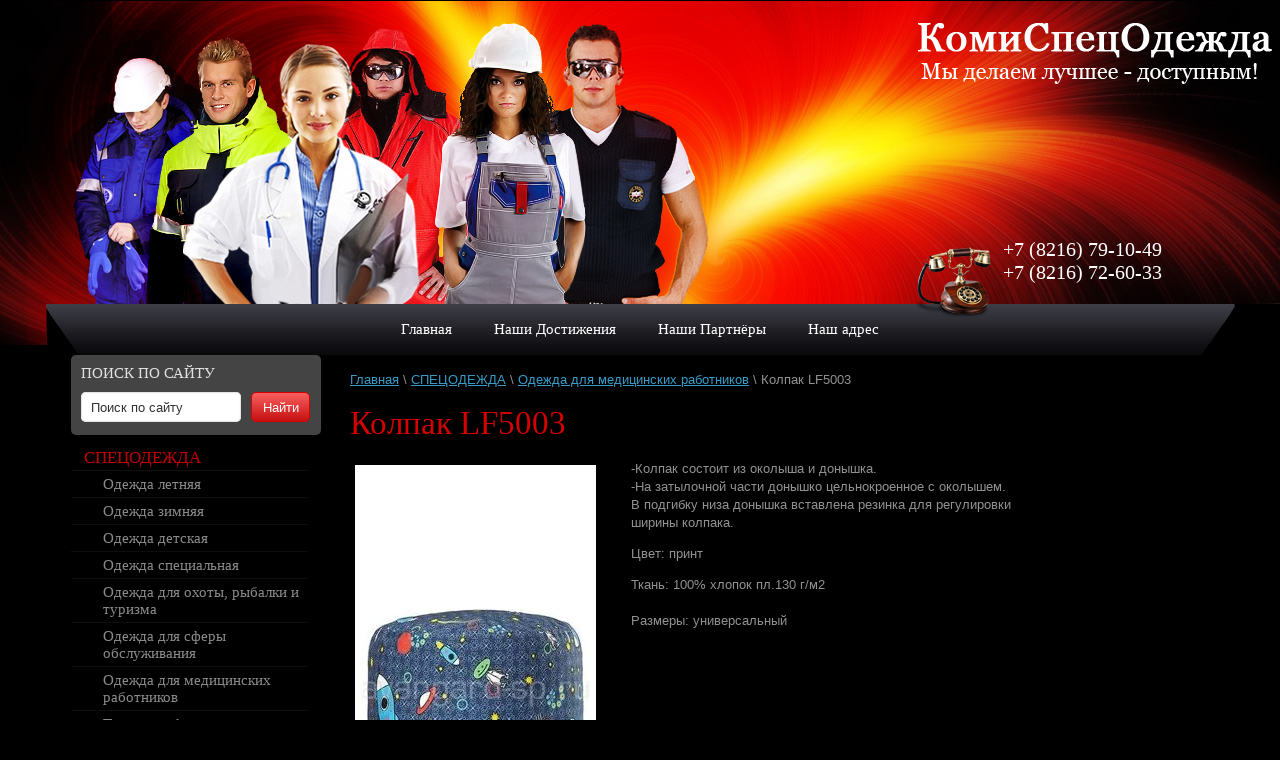

--- FILE ---
content_type: text/html; charset=utf-8
request_url: http://komispecodegda.ru/kolpak-lf5003
body_size: 7470
content:




<!DOCTYPE html PUBLIC "-//W3C//DTD XHTML 1.0 Transitional//EN" "http://www.w3.org/TR/xhtml1/DTD/xhtml1-transitional.dtd">
<html xmlns="http://www.w3.org/1999/xhtml" xml:lang="en" lang="ru">
<head>
<meta name='wmail-verification' content='13eef266cb840ae3' />
<meta name="google-site-verification" content="PG_gNBwpg9nADa3NKD0sPlPoulFr1GT67fRP9ENpwzs" />
<link rel="icon" href="http://komispecodegda.ru/favicon.ico" type="image/x-icon" />
<link rel="shortcut icon" href="http://komispecodegda.ru/favicon.ico" type="image/x-icon" />
<meta name="robots" content="all"/>
<meta http-equiv="Content-Type" content="text/html; charset=UTF-8" />
<meta name="description" content="Колпак LF5003" />
<meta name="keywords" content="Колпак LF5003" />
<meta name="SKYPE_TOOLBAR" content="SKYPE_TOOLBAR_PARSER_COMPATIBLE" />
<title>Колпак LF5003</title>

<script type="text/javascript" src="/t/v43/images/jquery-1.6.4.min.js"></script>
<link rel='stylesheet' type='text/css' href='/shared/highslide-4.1.13/highslide.min.css'/>
<script type='text/javascript' src='/shared/highslide-4.1.13/highslide.packed.js'></script>
<script type='text/javascript'>
hs.graphicsDir = '/shared/highslide-4.1.13/graphics/';
hs.outlineType = null;
hs.showCredits = false;
hs.lang={cssDirection:'ltr',loadingText:'Загрузка...',loadingTitle:'Кликните чтобы отменить',focusTitle:'Нажмите чтобы перенести вперёд',fullExpandTitle:'Увеличить',fullExpandText:'Полноэкранный',previousText:'Предыдущий',previousTitle:'Назад (стрелка влево)',nextText:'Далее',nextTitle:'Далее (стрелка вправо)',moveTitle:'Передвинуть',moveText:'Передвинуть',closeText:'Закрыть',closeTitle:'Закрыть (Esc)',resizeTitle:'Восстановить размер',playText:'Слайд-шоу',playTitle:'Слайд-шоу (пробел)',pauseText:'Пауза',pauseTitle:'Приостановить слайд-шоу (пробел)',number:'Изображение %1/%2',restoreTitle:'Нажмите чтобы посмотреть картинку, используйте мышь для перетаскивания. Используйте клавиши вперёд и назад'};</script>

            <!-- 46b9544ffa2e5e73c3c971fe2ede35a5 -->
            <script src='/shared/s3/js/lang/ru.js'></script>
            <script src='/shared/s3/js/common.min.js'></script>
        <link rel='stylesheet' type='text/css' href='/shared/s3/css/calendar.css' /><link rel="icon" href="/favicon.ico" type="image/x-icon">



<script type="text/javascript">
hs.captionId = 'the-caption';
hs.outlineType = 'rounded-white';
window.onload = function() {
hs.preloadImages(5);
}
</script>


<script type="text/javascript"  src="/t/v43/images/no_cookies.js"></script>
<script type="text/javascript" src="http://oml.ru/shared/s3/js/shop_pack_3.js"></script>
<script type="text/javascript" src="/t/v43/images/shop_easing.js"></script>
<link href="/t/v43/images/styles_shop.css" rel="stylesheet"  type="text/css" />

<link href="/t/v43/images/styles.css" rel="stylesheet" type="text/css" />



</head>

<body>
	<div id="wrapper">
    	<div class="header">
        	<a href="http://komispecodegda.ru" class="logo"><img src="/t/v43/images/logo.png" /></a>
            <div class="tel"><p>+7 (8216) 79-10-49<br />
+7 (8216) 72-60-33</p></div>
            </div>
                        <div class="top_menu">
            	<ul class="t_menu">
                                                              <li><a href="/"><span>Главная</span></a></li>
                                                                               <li><a href="/nashidostigeniay"><span>Наши Достижения</span></a></li>
                                                                               <li><a href="/nashipartneri"><span>Наши Партнёры</span></a></li>
                                                                               <li><a href="/contacts"><span>Наш адрес</span></a></li>
                                                   
                </ul>
            </div>
                <table class="content">
        <tr>
        <td class="left">
		<div class="site-search-wr">
			<div class="s-title">Поиск по сайту</div>
			<form class="search-form" action="/search" method="get">
				<input type="text" class="search-text" name="search" onblur="this.value=this.value==''?'Поиск по сайту':this.value" onfocus="this.value=this.value=='Поиск по сайту'?'':this.value;" value="Поиск по сайту" />
				<input class="search-button" type="submit" value="Найти" />
			<re-captcha data-captcha="recaptcha"
     data-name="captcha"
     data-sitekey="6LcYvrMcAAAAAKyGWWuW4bP1De41Cn7t3mIjHyNN"
     data-lang="ru"
     data-rsize="invisible"
     data-type="image"
     data-theme="light"></re-captcha></form>
		</div>
                	           <!-- O.M. -->
<script type="text/javascript" src="/t/v43/images/popup.menu.js"></script>

<script type="text/javascript">
$(function() {
	$('#tmenu>li>ul').popUpMenu({
		direction: "right"
	});

})
</script>

<ul id="tmenu">
            <li><a href="/specodegda" >СПЕЦОДЕЖДА</a>
                                <ul>
                    <li><a href="/rabochie_kostyumi" >Одежда летняя</a>
                                </li>
                                <li><a href="/zashita_ot_temperatur" >Одежда зимняя</a>
                                </li>
                                <li><a href="/odezhda-detskaya" >Одежда детская</a>
                                </li>
                                <li><a href="/zashitnaya_odejda" >Одежда специальная</a>
                                <ul>
                    <li><a href="/odezhda-dlya-zashchity-ot-povyshennykh-temperatur" >Одежда для защиты от повышенных температур</a>
                                </li>
                                <li><a href="/vlagostoikaya" >Одежда влагостойкая</a>
                                </li>
                                <li><a href="/odezhda-dlya-zashchity-ot-nefti-i-nefteproduktov" >Одежда для защиты от нефти и нефтепродуктов</a>
                                </li>
                                <li><a href="/odezhda-dlya-zashchity-ot-kislot-i-shchelochey" >Одежда для защиты от кислот и щелочей</a>
                                </li>
                                <li><a href="/odezhda-signalnaya" >Одежда сигнальная</a>
                                </li>
                            </ul></li>
                                <li><a href="/ohota_ribalka_turizm" >Одежда для охоты, рыбалки и туризма</a>
                                </li>
                                <li><a href="/sfera_obslujivaniya" >Одежда для сферы обслуживания</a>
                                </li>
                                <li><a href="/medicina" >Одежда для медицинских работников</a>
                                </li>
                                <li><a href="/trikotaj" >Трикотаж, флис, полартек</a>
                                </li>
                                <li><a href="/ohrannie_structuri" >Одежда для охранных структур</a>
                                </li>
                                <li><a href="/odnorazovyye-izdeliya" >Одежда с ограниченным сроком эксплуатации</a>
                                </li>
                            </ul></li>
                                <li><a href="/obuv" >СПЕЦОБУВЬ</a>
                                <ul>
                    <li><a href="/letnaya_obuv" >Обувь летняя, демисезонная</a>
                                </li>
                                <li><a href="/zimnaya_obuv" >Обувь зимняя</a>
                                </li>
                                <li><a href="/obuv-trekkingovaya-takticheskaya" >Обувь треккинговая, тактическая</a>
                                <ul>
                    <li><a href="/obuv-letnyaya-demisezonnaya" >Обувь летняя, демисезонная</a>
                                </li>
                                <li><a href="/obuv-zimnyaya" >Обувь зимняя</a>
                                </li>
                            </ul></li>
                                <li><a href="/valyanaya" >Валяная, меховая, комбинированная обувь</a>
                                </li>
                                <li><a href="/povsednevnaya-obuv-obuv-dlya-sfery-obsluzhivaniya" >Повседневная обувь, обувь для сферы обслуживания</a>
                                </li>
                                <li><a href="/povsednevnaya" >Обувь ПВХ, резиновая</a>
                                </li>
                                <li><a href="/ohota_obuv" >Обувь для охоты, рыбалки, туризма</a>
                                </li>
                            </ul></li>
                                <li><a href="/sredstva-individualnoy-zaschity" >СРЕДСТВА ИНДИВИДУАЛЬНОЙ ЗАЩИТЫ</a>
                                <ul>
                    <li><a href="/sredstva-zashchity-organov-zreniya" >Средства защиты органов зрения</a>
                                </li>
                                <li><a href="/sredstva-zashchity-golovy-i-litsa" >Средства защиты головы и лица</a>
                                </li>
                                <li><a href="/sredstva-zashchity-organov-dykhaniya" >Средства защиты органов дыхания</a>
                                </li>
                                <li><a href="/sredstva-zashchity-ruk" >Средства защиты рук</a>
                                </li>
                                <li><a href="/sredstva-zashchity-kozhi" >Средства защиты кожи</a>
                                </li>
                                <li><a href="/dielektricheskiye-sredstva-zashchity" >Диэлектрические средства защиты</a>
                                </li>
                                <li><a href="/sredstva-zashchity-pri-provedenii-vysotnykh-rabot" >Средства защиты при проведении высотных работ</a>
                                </li>
                                <li><a href="/procheye" >Прочее</a>
                                </li>
                            </ul></li>
                                <li><a href="/snaryazheniye" >СНАРЯЖЕНИЕ</a>
                                <ul>
                    <li><a href="/ryukzaki-sumki" >Рюкзаки, сумки</a>
                                </li>
                                <li><a href="/spasatelnyye-zhilety" >Спасательные жилеты</a>
                                </li>
                                <li><a href="/spalnyye-meshki" >Спальные мешки</a>
                                </li>
                            </ul></li>
                                <li><a href="/golovnyye-ubory" >ГОЛОВНЫЕ УБОРЫ</a>
                                </li>
                                <li><a href="/aptechki-1" >АПТЕЧКИ</a>
                                </li>
                                <li><a href="/okhrana-truda" >ОХРАНА ТРУДА</a>
                                </li>
                                <li><a href="/protivopozharnoye-oborudovaniye-1" >ПРОТИВОПОЖАРНОЕ ОБОРУДОВАНИЕ</a>
                                <ul>
                    <li><a href="/ognetushiteli-1" >Огнетушители</a>
                                </li>
                                <li><a href="/pozharnyye-shkafy-shchity-yashchiki-dlya-peska-1" >Пожарные шкафы, щиты, ящики для песка</a>
                                </li>
                                <li><a href="/pozharnyy-inventar-1" >Пожарный инвентарь</a>
                                </li>
                            </ul></li>
                                <li><a href="/khozyaystvennaya-gruppa-1" >ХОЗЯЙСТВЕННАЯ ГРУППА</a>
                                <ul>
                    <li><a href="/khozyaystvennyy-inventar-1" >Хозяйственный инвентарь</a>
                                </li>
                                <li><a href="/ograzhdeniya-i-signalnaya-lenta-1" >Ограждения и сигнальная лента</a>
                                </li>
                                <li><a href="/tekhnicheskiye-tkani-1" >Технические ткани</a>
                                </li>
                                <li><a href="/krovati-dlya-rabochikh-1" >Кровати для рабочих</a>
                                </li>
                            </ul></li>
                                <li><a href="/svetootrazhayushchiye-elementy" >СВЕТООТРАЖАЮЩИЕ ЭЛЕМЕНТЫ</a>
                                </li>
                                <li><a href="/obuv-vango" >Обувь "ВАНГО"</a>
         </li></ul>
                        <div class="news_block">Новости
                	                    	<div class="news_anonce"><p>&nbsp;</p>

<table border="0" class="table0" style="width: 229px; height: 246px;">
	<tbody>
		<tr>
			<td colspan="2" style="vertical-align: top; text-align: center; height: 15px;">
			<p><span style="font-size: 12pt; color: #ff0000;"><strong><span style="font-family: 'book antiqua', palatino;">Магазин</span></strong></span><br />
			<span style="font-size: 12pt; color: #ff0000;"><strong><span style="font-family: 'book antiqua', palatino;">ООО &quot;КомиСпецОдежда&quot;</span></strong></span></p>

			<p><span style="font-size: 12pt; color: #ff0000;"><strong><span style="font-family: 'book antiqua', palatino;">Работает дистанционно</span></strong></span></p>

			<p><span style="font-size: 12pt; color: #ff0000;"><strong><span style="font-family: 'book antiqua', palatino;">(оптовая и розничная</span></strong></span></p>

			<p><span style="font-size: 12pt; color: #ff0000;"><strong><span style="font-family: 'book antiqua', palatino;">торговля с пунктом</span></strong></span></p>

			<p><span style="font-size: 12pt; color: #ff0000;"><strong><span style="font-family: 'book antiqua', palatino;">выдачи)</span></strong></span></p>

			<p><br />
			<span style="font-size: 18pt; color: #ff0000;"><strong><span style="font-family: 'book antiqua', palatino;">ЧАСЫ РАБОТЫ</span></strong></span></p>
			</td>
		</tr>
		<tr>
			<td style="vertical-align: top; text-align: center;">
			<p><span style="font-size: 14pt;"><strong><span style="font-size: 18pt; font-family: 'book antiqua', palatino; color: #ff0000;">пн.<br />
			вт.<br />
			ср.<br />
			чт.<br />
			пт.</span></strong></span></p>

			<p><span style="font-size: 14pt;"><strong><span style="font-size: 18pt; font-family: 'book antiqua', palatino; color: #ff0000;">сб.</span></strong></span></p>
			</td>
			<td style="text-align: center;"><span data-mce-mark="1" style="font-size: 18pt;"><strong><span data-mce-mark="1" style="color: #ff0000; font-family: 'book antiqua', palatino;">09.00 - 18.00</span></strong></span></td>
		</tr>
		<tr>
			<td style="vertical-align: top; text-align: center;"><span style="font-size: 18pt; color: #ff0000; font-family: 'book antiqua', palatino;"><strong>вс.</strong></span></td>
			<td style="text-align: center;"><span style="font-size: 18pt;"><strong><span style="color: #ff0000; font-family: 'book antiqua', palatino;">выходной</span></strong></span></td>
		</tr>
	</tbody>
</table></div>
                               </div>
                      
                        <div class="block">
            	<div class="block_title">Контакты</div>
                <div class="block_text"><p><span data-mce-mark="1" style="font-size: 10pt;"><strong>Адрес:</strong> Россия, Республика Коми,</span><br />
<span style="font-size:10pt;"><span data-mce-mark="1">г. Ухта, Комсомольская пл, д.5&nbsp; &nbsp;</span></span><span style="font-size:10pt;"><span data-mce-mark="1">бывшее кафе &quot;Славянка&quot;</span></span></p>

<p><span data-mce-mark="1" style="font-size: 10pt;">по всем вопросам обращаться по телефонам</span><br />
<br />
<span data-mce-mark="1" style="font-size: 10pt;"><strong>Телефон:</strong> +7 (8216) 79-10-49</span><br />
<span data-mce-mark="1" style="font-size: 10pt;">&nbsp; &nbsp; &nbsp; &nbsp; &nbsp; &nbsp; &nbsp; &nbsp; &nbsp; +7 (8216) 72-60-33&nbsp;</span></p>

<p><span data-mce-mark="1" style="font-size: 10pt;"><strong>E-mail: </strong><a href="mailto:komispecodegda@yandex.ru">komispecodegda@yandex.ru</a></span></p>

<p>&nbsp;</p>

<p><br />
&nbsp;</p>

<p>&nbsp;</p></div>
            </div>
                    </td>
        <td class="right">
        	
<div class="page-path" data-url="/kolpak-lf5003"><a href="/"><span>Главная</span></a> \ <a href="/specodegda"><span>СПЕЦОДЕЖДА</span></a> \ <a href="/medicina"><span>Одежда для медицинских работников</span></a> \ <span>Колпак LF5003</span></div>			<h1 style="margin-top:25px;">Колпак LF5003</h1>
<table border="0" class="table0" style="width: 667px; height: 468px;">
<tbody>
<tr>
<td style="vertical-align: top;"><br /><a href="/thumb/2/8s6L6wNGn7iF6GgVMG4_Xw/r/d/164176.jpg" class="highslide" onclick="return hs.expand(this)"><img alt="164176" height="450" src="/thumb/2/MGHQ2c7jZIiGOXyNjpmiOg/580r450/d/164176.jpg" style="border-width: 0;" width="241" /></a></td>
<td style="vertical-align: top; padding-left: 30px;">
<p>-Колпак состоит из околыша и донышка.<br />-На затылочной части донышко цельнокроенное с околышем. В подгибку низа донышка вставлена резинка для регулировки ширины колпака.</p>
<p>Цвет: принт</p>
<p>Ткань: 100% хлопок пл.130 г/м2<br /><br />Размеры:&nbsp;универсальный</p>
</td>
</tr>
</tbody>
</table>


</td>
        </tr>
        </table>
        <div class="clear"></div>
        <div class="f_blank"></div>
    </div>
    <div id="footer">
    	<div class="foot">
    	        	<ul class="b_menu">
                              	  <li><a href="/">Главная</a></li>
                            	  <li><a href="/nashidostigeniay">Наши Достижения</a></li>
                            	  <li><a href="/nashipartneri">Наши Партнёры</a></li>
                            	  <li><a href="/contacts">Наш адрес</a></li>
                          </ul>
                <div class="mega"><span>&copy; 2012 ООО КомиСпецОдежда</span><br /><span style='font-size:14px;' class='copyright'><!--noindex--> Создание сайта: <span style="text-decoration:underline; cursor: pointer;" onclick="javascript:window.open('https://megagr'+'oup.ru/base_shop?utm_referrer='+location.hostname)" class="copyright">megagroup.ru</span> <!--/noindex--></span></div>
        <div class="counters"><!--LiveInternet counter--><script type="text/javascript"><!--
document.write("<a href='http://www.liveinternet.ru/click' "+
"target=_blank><img src='//counter.yadro.ru/hit?t52.6;r"+
escape(document.referrer)+((typeof(screen)=="undefined")?"":
";s"+screen.width+"*"+screen.height+"*"+(screen.colorDepth?
screen.colorDepth:screen.pixelDepth))+";u"+escape(document.URL)+
";"+Math.random()+
"' alt='' title='LiveInternet: показано число просмотров и"+
" посетителей за 24 часа' "+
"border='0' width='88' height='31'><\/a>")
//--></script><!--/LiveInternet-->

<!-- Rating@Mail.ru counter -->
<script type="text/javascript">//<![CDATA[
var _tmr = _tmr || [];
_tmr.push({id: '2373532', type: 'pageView', start: (new Date()).getTime()});
(function (d, w) {
   var ts = d.createElement('script'); ts.type = 'text/javascript'; ts.async = true;
   ts.src = (d.location.protocol == 'https:' ? 'https:' : 'http:') + '//top-fwz1.mail.ru/js/code.js';
   var f = function () {var s = d.getElementsByTagName('script')[0]; s.parentNode.insertBefore(ts, s);};
   if (w.opera == "[object Opera]") { d.addEventListener("DOMContentLoaded", f, false); } else { f(); }
})(document, window);
//]]></script><noscript><div style="position:absolute;left:-10000px;">
<img src="//top-fwz1.mail.ru/counter?id=2373532;js=na" style="border:0;" height="1" width="1" alt="Рейтинг@Mail.ru" />
</div></noscript>
<!-- //Rating@Mail.ru counter -->
<!-- Rating@Mail.ru logo -->
<a href="http://top.mail.ru/jump?from=2373532">
<img src="//top-fwz1.mail.ru/counter?id=2373532;t=402;l=1" 
style="border:0;" height="31" width="88" alt="Рейтинг@Mail.ru" /></a>
<!-- //Rating@Mail.ru logo -->
<!--__INFO2026-01-20 01:03:16INFO__-->
</div>
    </div>
    </div>

<script>
$(function(){
	$('a.link-top').click(function () {
		$('body,html').animate({scrollTop: 0}, 800);
		return false;
	});
	$(window).scroll(function(){
		if ( $(window).scrollTop() > 200 ) {
			$('a.link-top').fadeIn();
		}
		else {
			$('a.link-top').fadeOut();
		}
	});
});
</script>

<a href="#" class="link-top">&nbsp;</a>
<!--K.V.-->

<!-- assets.bottom -->
<!-- </noscript></script></style> -->
<script src="/my/s3/js/site.min.js?1768462484" ></script>
<script src="/my/s3/js/site/defender.min.js?1768462484" ></script>
<script src="https://cp.onicon.ru/loader/53c9f4d172d22c595e000422.js" data-auto async></script>
<script >/*<![CDATA[*/
var megacounter_key="2238e0d8c427e5f81d2b73fa16826b0e";
(function(d){
    var s = d.createElement("script");
    s.src = "//counter.megagroup.ru/loader.js?"+new Date().getTime();
    s.async = true;
    d.getElementsByTagName("head")[0].appendChild(s);
})(document);
/*]]>*/</script>
<script >/*<![CDATA[*/
$ite.start({"sid":279658,"vid":280530,"aid":19187,"stid":1,"cp":21,"active":true,"domain":"komispecodegda.ru","lang":"ru","trusted":false,"debug":false,"captcha":3});
/*]]>*/</script>
<!-- /assets.bottom -->
</body>
</html>

--- FILE ---
content_type: text/css
request_url: http://komispecodegda.ru/t/v43/images/styles.css
body_size: 3077
content:
@charset "utf-8";
/* CSS Document */

body, html { margin:0; padding:0; height:100%;}

body { font:normal 13px/18px Arial, Helvetica, sans-serif; color:#909090; background:#000 url(head_bg.jpg) 0 0 repeat-x; margin:0; padding:0;}

h1, h2, h3, h4, h5, h6  { font-weight:normal; font-style:normal; font-family: Georgia, "Times New Roman", Times, serif; color:#d50000; }

h1  {font-size:33px; margin:0; padding:0 0 10px 0;}
h2  {font-size:25px;}
h3  {font-size:20px;}
h4  {font-size:14px;}
h5  {font-size:12px;}
h6  {font-size:10px;}

img  { border:none; }

a.highslide { display:block; }
a.highslide img { border:none; }
a.highslide:hover img { border:none; }	

a  { color:#379bc5; outline-style:none; text-decoration:underline; }
a:hover  { color:#c11a1a; }
a img  { border:none; }

#wrapper { background:url(head_l.jpg) 0 0 no-repeat; height:auto !important; min-height:100%; margin:0 auto -94px; padding:0;}

.header { background:url(head_r.png) 100% 100% no-repeat; height:355px; position:relative; margin:0; padding:0;}

.logo { position:absolute; top:23px; right:8px;}
.tel { position:absolute; bottom:36px; right:81px; font:normal 20px Georgia, "Times New Roman", Times, serif; color:#fff; width:196px; height:101px; background:url(tel_ico.png) 0 100% no-repeat; padding:0 0 0 87px}

div.cart { background:url(cart.png) 0 0 no-repeat; width:154px; height:68px; font:normal 11px Arial, Helvetica, sans-serif; color:#000; padding:16px 0 0 107px; }/* ширина:261, высота:84 */
div.price { font:bold 11px Arial, Helvetica, sans-serif; color:#ed1401; padding:3px 0 0 25px; }
div.price span { font-size:16px; }
div.cart a { margin:0 0 0 25px; color:#000; }

ul.t_menu { list-style:none; margin:0 0 -42px 0; padding:0; text-align:center; height:42px; position:relative; top:-47px}
ul.t_menu li { display:inline; padding:0 6px}
ul.t_menu li a { display:inline-block; text-decoration:none; font:normal 15px/42px Georgia, "Times New Roman", Times, serif; color:#fff;}
ul.t_menu li a span { display:inline-block; padding:0 13px} 
ul.t_menu li a:hover { background:url(tm_l.jpg) 0 0 no-repeat;}
ul.t_menu li a:hover span { background:url(tm_r.jpg) 100% 0 no-repeat;}

table.content { width:100%; border-collapse:collapse; margin:0; padding:0;}

td.left { width:236px; vertical-align:top; margin:0; padding:0 0 12px 71px;}

.left_menu { padding:6px 0 0 0; margin:0;}
#left_menu { padding:6px 0 28px 0; margin:0;}

ul.l_menu { list-style:none; margin:0; padding:0; font:normal 30px Georgia, "Times New Roman", Times, serif; color:#bf0101;}
ul.l_menu li { display:block; background:url(lm_line.png) 0 100% no-repeat;}
ul.l_menu li a { display:block; text-decoration:none; font:normal 15px Georgia, "Times New Roman", Times, serif; color:#898989; padding:3px 13px}
ul.l_menu li a:hover { background:#c70000 url(lmh_bg.jpg) 0 0 repeat-x; color:#fff}

ul.l_menu li.lev2 a { padding-left:42px}
ul.l_menu li.lev2 a:hover { background:none; color:#fff;}

.block { padding:0; margin:0 0 20px; font:normal 30px Georgia, "Times New Roman", Times, serif; color:#bf0101;}
.block_text { font:normal 12px Arial, Helvetica, sans-serif; color:#ababab; padding:4px 16px 19px}

.news_block { font:normal 30px Georgia, "Times New Roman", Times, serif; color:#bf0101;}
.news_anonce { font:normal 12px Arial, Helvetica, sans-serif; color:#ababab; padding:4px 10px 19px}

td.right { vertical-align:top; padding:16px 88px 32px 29px; margin:0;}

#footer { margin:0 auto; position:relative; height:94px; background:url(bot_bg.jpg) 0 0 repeat-x;}
.foot { background:url(footer.jpg) 100% 0 no-repeat; height:94px}

.bot_menu { margin:0; padding:0;}

ul.b_menu { list-style:none; margin:0; padding:5px 0 0 0; height:20px; text-align:center;}
ul.b_menu li { display:inline;}
ul.b_menu li a { display:inline-block; text-decoration:none; font:normal 14px/20px Georgia, "Times New Roman", Times, serif; color:#fff; padding:0 15px}
ul.b_menu li a:hover { text-decoration:underline;}

.mega { position:absolute; top:53px; right:80px; font:normal 11px Tahoma, Geneva, sans-serif; color:#000; text-align:right;}
.mega a { color:#000; text-decoration:none;}
.mega span { font-weight:bold;}

.counters { position:absolute; top:50px; left:81px; width:400px; }

.clear { clear:both; font-size:0; line-height:0;}
.f_blank { height:94px;}

.table0 { border-collapse:collapse; }
table.table0 td { padding:5px; }

.table1 { border-collapse:collapse;	border:1px solid #d50000;}
table.table1 tr:hover { background:#303038;	}
table.table1 td { padding:5px; border:1px solid #d50000; }

.table2 { border:1px solid #d50000; border-collapse:collapse; }
table.table2 th { padding:5px 0; border:1px solid #d50000;	background:#d50000; color:#ffffff; }
table.table2 td { padding:5px;	border:1px solid #d50000; }
table.table2 tr:hover { background:#303038; }

.thumb {color:#000000}

.YMaps { color:#000; }

#tmenu, #tmenu ul, #tmenu li {margin:0; padding:0; list-style:none; font-size:0px; line-height:0px;}

#tmenu { list-style:none; margin:0 0 20px; padding:0; font:normal 30px Georgia, "Times New Roman", Times, serif; color:#bf0101;}

#tmenu>li>ul li { padding:0; }

#tmenu>li>ul ul {display:none; position:absolute; width:159px; background:#320001; margin:0 0 0 1px; z-index:1000; padding:3px 0 5px 0;}

#tmenu>li>ul ul ul {margin:-3px 0 0 2px;}

#tmenu li { display:block;}
#tmenu>li>ul li li {display:block; padding:0; margin:0 5px; text-align:left; width:149px;}

#tmenu li a { display:block; text-decoration:none; font:normal 17px Georgia, "Times New Roman", Times, serif; color:#bf0101; padding:3px 13px; background:url(lm_line.png) 0 100% no-repeat;}
#tmenu li a:hover, #tmenu li a.over { background:#c70000 url(lmh_bg.jpg) 0 0 repeat-x; color:#fff}

#tmenu>li>ul li a {display:block; margin:0; color:#898989; font-size:15px;  padding:5px 5px 5px 32px; text-decoration:none; background:url(lm_line.png) 0 100% no-repeat; }
#tmenu>li>ul li a:hover, #tmenu li li a.over {background:url(lm_line.png) 0 100% no-repeat; color:#fff;}

#tmenu>li>ul li li a {display:block; margin:0; color:#e3d0ca; font-size:12px; padding:5px 5px 5px 7px; text-decoration:none; width:137px; background:url(lm_line.png) 0 100% no-repeat;}
#tmenu>li>ul li li a:hover, #tmenu li li a.over {background:url(lm_line.png) 0 100% no-repeat; color:#fff;}

/*SEARCH
----------------------------------*/
.site-search-wr {
    width:230px;
    height:60px;
      background-color: #444;
  		-webkit-border-radius: 5px;
  		-moz-border-radius: 5px;
  		border-radius: 5px;
     padding: 10px;
    margin: 0px 0px 10px 0px;
}
	.s-title {
		padding:0px 0px 10px 0px;
		font: normal 15px Georgia, "Times New Roman", Times, serif;
		color:#E0E0E0;
		text-transform:uppercase;
	}
    .search-form {
        margin:0;
        padding: 0px 0px 0px 0px;
    }
        .search-text {
        	background-color: #fff;
  			border: 1px solid #d8c76b;
  			-webkit-border-radius: 5px;
			-moz-border-radius: 5px;
			border-radius: 5px;
			-webkit-box-shadow: inset 0px 0px 1px 1px #e2e2e2;
			-moz-box-shadow: inset 0px 0px 1px 1px #e2e2e2;
			box-shadow: inset 0px 0px 1px 1px #e2e2e2;
			color: #333;
			width: 95px;
			font: 13px Arial, Helvetica, sans-serif;
            width:150px;
            border:none;
            float:left;
            height:30px;
            padding: 0px 0px 0px 10px;
            outline:none;
            margin-right:10px;
        }
        .search-button {
            width:59px;
            height:30px;
            float:left;
            cursor:pointer;
            padding:0;
            background-color: #C70000;
  			border: 1px solid #D50000;
  			-webkit-border-radius: 5px;
			-moz-border-radius: 5px;
			border-radius: 5px;
			background: -webkit-gradient(linear, 0 0, 0 100%, from(#FA6161), to(#C51010));
	        background: -webkit-linear-gradient(#FA6161, #C51010);
	        background: -moz-linear-gradient(#FA6161, #C51010);
	        background: -o-linear-gradient(#FA6161, #C51010);
	        background: linear-gradient(#FA6161, #C51010);
	        -pie-background: linear-gradient(#FA6161, #C51010);
	        behavior:url(/g/libs/pie/20b1//pie.htc);
	        color:#fff;
        }
        .search-button:hover {
        	background: -webkit-gradient(linear, 0 0, 0 100%, from(#FFA5A5), to(#C51010));
	        background: -webkit-linear-gradient(#FFA5A5, #C51010);
	        background: -moz-linear-gradient(#FFA5A5, #C51010);
	        background: -o-linear-gradient(#FFA5A5, #C51010);
	        background: linear-gradient(#FFA5A5, #C51010);
	        -pie-background: linear-gradient(#FFA5A5, #C51010);
        }
        .search-button:active {
        	background: -webkit-gradient(linear, 0 0, 0 100%, from(#C51010), to(#FA6161));
	        background: -webkit-linear-gradient(#C51010, #FA6161);
	        background: -moz-linear-gradient(#C51010, #FA6161);
	        background: -o-linear-gradient(#C51010, #FA6161);
	        background: linear-gradient(#C51010, #FA6161);
	        -pie-background: linear-gradient(#C51010, #FA6161);
	        outline:none;
        }
        
a.link-top {
    position: fixed;
    right: 50px;
    bottom: 140px;
    width: 70px;
    height: 60px;
    border-radius: 5px;
    z-index: 100;
    outline: none;
    text-decoration: none;
    display: none;
    border: 2px solid #dc143c;
    background: url("data:image/svg+xml,%3Csvg%20version%3D%221.1%22%20baseProfile%3D%22full%22%20xmlns%3D%22http%3A%2F%2Fwww.w3.org%2F2000%2Fsvg%22%20xmlns%3Axlink%3D%22http%3A%2F%2Fwww.w3.org%2F1999%2Fxlink%22%20xmlns%3Aev%3D%22http%3A%2F%2Fwww.w3.org%2F2001%2Fxml-events%22%20xml%3Aspace%3D%22preserve%22%20x%3D%220px%22%20y%3D%220px%22%20width%3D%2248px%22%20height%3D%2230px%22%20%20viewBox%3D%220%200%2048%2030%22%20preserveAspectRatio%3D%22none%22%20shape-rendering%3D%22geometricPrecision%22%3E%3Cpath%20fill%3D%22%23000000%22%20d%3D%22M83%2C67.422L64.639%2C86%2C58.99%2C80.284%2C77.351%2C61.706%2C83%2C55.99l5.65%2C5.716L107.01%2C80.284%2C101.361%2C86Z%22%20transform%3D%22translate%28-59%20-56%29%22%2F%3E%3C%2Fsvg%3E") center center no-repeat rgba(255,255,255,.8);
}

--- FILE ---
content_type: text/javascript
request_url: http://counter.megagroup.ru/2238e0d8c427e5f81d2b73fa16826b0e.js?r=&s=1280*720*24&u=http%3A%2F%2Fkomispecodegda.ru%2Fkolpak-lf5003&t=%D0%9A%D0%BE%D0%BB%D0%BF%D0%B0%D0%BA%20LF5003&fv=0,0&en=1&rld=0&fr=0&callback=_sntnl1768894174479&1768894174479
body_size: 196
content:
//:1
_sntnl1768894174479({date:"Tue, 20 Jan 2026 07:29:34 GMT", res:"1"})